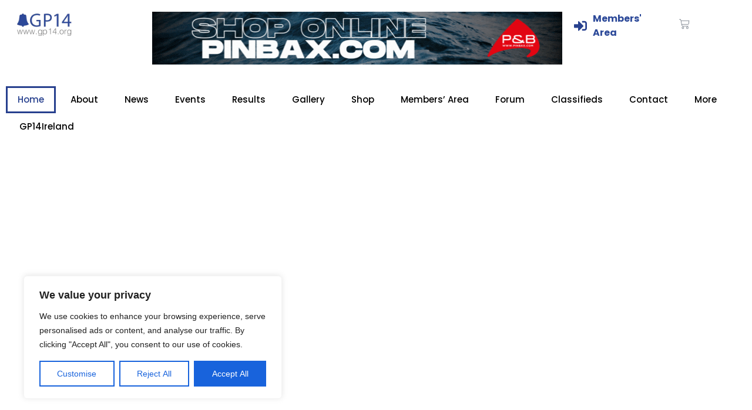

--- FILE ---
content_type: text/css
request_url: https://gp14.org/wp-content/uploads/elementor/css/post-25.css?ver=1768680525
body_size: 1989
content:
.elementor-25 .elementor-element.elementor-element-d270765{--display:flex;--flex-direction:row;--container-widget-width:initial;--container-widget-height:100%;--container-widget-flex-grow:1;--container-widget-align-self:stretch;--flex-wrap-mobile:wrap;--margin-top:0px;--margin-bottom:0px;--margin-left:0px;--margin-right:0px;--padding-top:0px;--padding-bottom:0px;--padding-left:0px;--padding-right:0px;}.elementor-widget-slides .elementor-slide-heading{font-family:var( --e-global-typography-primary-font-family ), Sans-serif;font-weight:var( --e-global-typography-primary-font-weight );}.elementor-widget-slides .elementor-slide-description{font-family:var( --e-global-typography-secondary-font-family ), Sans-serif;font-weight:var( --e-global-typography-secondary-font-weight );}.elementor-widget-slides .elementor-slide-button{font-family:var( --e-global-typography-accent-font-family ), Sans-serif;font-weight:var( --e-global-typography-accent-font-weight );}.elementor-25 .elementor-element.elementor-element-2aabf23 .elementor-repeater-item-1efbd58 .swiper-slide-bg{background-color:#EFEBF1;background-image:url(https://gp14.org/wp-content/uploads/2025/06/Screenshot-2025-06-13-at-20.46.44-scaled.png);background-size:contain;}.elementor-25 .elementor-element.elementor-element-2aabf23 .elementor-repeater-item-1efbd58 .elementor-background-overlay{background-color:#00000025;}.elementor-25 .elementor-element.elementor-element-2aabf23 .elementor-repeater-item-5f97267 .swiper-slide-bg{background-color:#EFEBF1;background-image:url(https://gp14.org/wp-content/uploads/2013/11/youths-2013-31.jpg);background-size:contain;}.elementor-25 .elementor-element.elementor-element-2aabf23 .elementor-repeater-item-5f97267 .elementor-background-overlay{background-color:#00000025;}.elementor-25 .elementor-element.elementor-element-2aabf23 .elementor-repeater-item-5f97267 .swiper-slide-contents{margin-right:auto;text-shadow:0px 0px 10px rgba(0,0,0,0.3);}.elementor-25 .elementor-element.elementor-element-2aabf23 .elementor-repeater-item-5f97267 .swiper-slide-inner{align-items:flex-start;}.elementor-25 .elementor-element.elementor-element-2aabf23 .elementor-repeater-item-5f97267 .swiper-slide-inner .elementor-slide-heading{color:#FFFBFB;}.elementor-25 .elementor-element.elementor-element-2aabf23 .elementor-repeater-item-5f97267 .swiper-slide-inner .elementor-slide-description{color:#FFFBFB;}.elementor-25 .elementor-element.elementor-element-2aabf23 .elementor-repeater-item-5f97267 .swiper-slide-inner .elementor-slide-button{color:#FFFBFB;border-color:#FFFBFB;}.elementor-25 .elementor-element.elementor-element-2aabf23 .elementor-repeater-item-c7ee8c1 .swiper-slide-bg{background-color:#833ca3;background-image:url(https://gp14.org/wp-content/uploads/2025/01/Untitled-2.webp);background-size:cover;}.elementor-25 .elementor-element.elementor-element-2aabf23 .elementor-repeater-item-c7ee8c1 .elementor-background-overlay{background-color:#00000025;}.elementor-25 .elementor-element.elementor-element-2aabf23 .elementor-repeater-item-9b538fc .swiper-slide-bg{background-color:#F5F1F7;background-image:url(https://gp14.org/wp-content/uploads/2025/01/RNIYC.png);background-size:cover;}.elementor-25 .elementor-element.elementor-element-2aabf23 .elementor-repeater-item-9b538fc .elementor-background-overlay{background-color:#00000025;}.elementor-25 .elementor-element.elementor-element-2aabf23 .elementor-repeater-item-06664dc .swiper-slide-bg{background-color:#EFEBF1;background-image:url(https://gp14.org/wp-content/uploads/2025/01/WLYC-24-hrs.png);background-size:contain;}.elementor-25 .elementor-element.elementor-element-2aabf23 .elementor-repeater-item-06664dc .elementor-background-overlay{background-color:#00000025;}.elementor-25 .elementor-element.elementor-element-2aabf23 .swiper-slide{transition-duration:calc(4000ms*1.2);height:600px;}.elementor-25 .elementor-element.elementor-element-2aabf23 .elementor-slide-button{background-color:var( --e-global-color-primary );color:#FFFFFF;border-color:var( --e-global-color-primary );}.elementor-25 .elementor-element.elementor-element-2aabf23 .swiper-slide-contents{max-width:100%;}.elementor-25 .elementor-element.elementor-element-2aabf23 .swiper-slide-inner{padding:100px 50px 0px 200px;text-align:left;}.elementor-25 .elementor-element.elementor-element-2aabf23 .elementor-slide-heading{color:#FFFFFF;font-family:"Poppins", Sans-serif;font-weight:600;}.elementor-25 .elementor-element.elementor-element-2aabf23 .elementor-slide-description{color:#000000;}.elementor-25 .elementor-element.elementor-element-2aabf23 .elementor-swiper-button{color:#FFFFFF;}.elementor-25 .elementor-element.elementor-element-2aabf23 .elementor-swiper-button svg{fill:#FFFFFF;}.elementor-25 .elementor-element.elementor-element-2aabf23 .swiper-pagination-bullet:not(.swiper-pagination-bullet-active){background-color:#FFFFFF;opacity:1;}.elementor-25 .elementor-element.elementor-element-2aabf23 .swiper-pagination-bullet-active{background-color:#FFFFFF;}.elementor-25 .elementor-element.elementor-element-b6bdcb9{--display:grid;--min-height:0px;--e-con-grid-template-columns:repeat(1, 1fr);--e-con-grid-template-rows:repeat(1, 1fr);--grid-auto-flow:row;--justify-items:stretch;--align-items:stretch;--padding-top:50px;--padding-bottom:50px;--padding-left:50px;--padding-right:50px;}.elementor-25 .elementor-element.elementor-element-b6bdcb9:not(.elementor-motion-effects-element-type-background), .elementor-25 .elementor-element.elementor-element-b6bdcb9 > .elementor-motion-effects-container > .elementor-motion-effects-layer{background-color:#27408E;}.elementor-25 .elementor-element.elementor-element-c0c6ce5{--display:flex;}.elementor-25 .elementor-element.elementor-element-c0c6ce5.e-con{--flex-grow:0;--flex-shrink:0;}.elementor-widget-heading .elementor-heading-title{font-family:var( --e-global-typography-primary-font-family ), Sans-serif;font-weight:var( --e-global-typography-primary-font-weight );color:var( --e-global-color-primary );}.elementor-25 .elementor-element.elementor-element-cf6ed36{width:var( --container-widget-width, 180.258% );max-width:180.258%;--container-widget-width:180.258%;--container-widget-flex-grow:0;text-align:center;}.elementor-25 .elementor-element.elementor-element-cf6ed36.elementor-element{--align-self:center;--flex-grow:0;--flex-shrink:0;}.elementor-25 .elementor-element.elementor-element-cf6ed36 .elementor-heading-title{font-family:"Quicksand", Sans-serif;font-size:35px;font-weight:600;text-decoration:none;color:#FBFCFF;}.elementor-25 .elementor-element.elementor-element-7e5fd47{--display:grid;--e-con-grid-template-columns:repeat(2, 1fr);--e-con-grid-template-rows:repeat(1, 1fr);--grid-auto-flow:row;}.elementor-25 .elementor-element.elementor-element-7e5fd47.e-con{--flex-grow:0;--flex-shrink:0;}.elementor-25 .elementor-element.elementor-element-59b79af > .elementor-widget-container{margin:25px 25px 25px 25px;padding:0px 0px 0px 0px;}.elementor-25 .elementor-element.elementor-element-59b79af.elementor-element{--align-self:center;}.elementor-25 .elementor-element.elementor-element-59b79af{text-align:right;}.elementor-25 .elementor-element.elementor-element-59b79af .elementor-heading-title{font-family:"Quicksand", Sans-serif;font-size:24px;font-weight:600;line-height:1.4em;color:#FFFFFF;}.elementor-widget-image .widget-image-caption{color:var( --e-global-color-text );font-family:var( --e-global-typography-text-font-family ), Sans-serif;font-weight:var( --e-global-typography-text-font-weight );}.elementor-25 .elementor-element.elementor-element-50cd6a1 > .elementor-widget-container{margin:0px 0px 0px 0px;padding:0px 0px 0px 0px;}.elementor-25 .elementor-element.elementor-element-50cd6a1{text-align:left;}.elementor-25 .elementor-element.elementor-element-50cd6a1 img{border-style:none;border-radius:15px 15px 15px 15px;}.elementor-25 .elementor-element.elementor-element-1135cec{--display:flex;--flex-direction:row;--container-widget-width:initial;--container-widget-height:100%;--container-widget-flex-grow:1;--container-widget-align-self:stretch;--flex-wrap-mobile:wrap;--justify-content:center;--gap:50px 50px;--row-gap:50px;--column-gap:50px;--flex-wrap:wrap;}.elementor-25 .elementor-element.elementor-element-1135cec:not(.elementor-motion-effects-element-type-background), .elementor-25 .elementor-element.elementor-element-1135cec > .elementor-motion-effects-container > .elementor-motion-effects-layer{background-color:#27408E;}.elementor-25 .elementor-element.elementor-element-43ed830{--display:flex;--min-height:400px;--flex-direction:column;--container-widget-width:100%;--container-widget-height:initial;--container-widget-flex-grow:0;--container-widget-align-self:initial;--flex-wrap-mobile:wrap;--overlay-opacity:0.5;--padding-top:50px;--padding-bottom:50px;--padding-left:50px;--padding-right:50px;}.elementor-25 .elementor-element.elementor-element-43ed830:not(.elementor-motion-effects-element-type-background), .elementor-25 .elementor-element.elementor-element-43ed830 > .elementor-motion-effects-container > .elementor-motion-effects-layer{background-image:url("https://gp14.org/wp-content/uploads/2024/12/DSC1148-scaled.jpg");background-position:center center;background-size:cover;}.elementor-25 .elementor-element.elementor-element-43ed830::before, .elementor-25 .elementor-element.elementor-element-43ed830 > .elementor-background-video-container::before, .elementor-25 .elementor-element.elementor-element-43ed830 > .e-con-inner > .elementor-background-video-container::before, .elementor-25 .elementor-element.elementor-element-43ed830 > .elementor-background-slideshow::before, .elementor-25 .elementor-element.elementor-element-43ed830 > .e-con-inner > .elementor-background-slideshow::before, .elementor-25 .elementor-element.elementor-element-43ed830 > .elementor-motion-effects-container > .elementor-motion-effects-layer::before{background-color:transparent;--background-overlay:'';background-image:linear-gradient(180deg, #000000 15%, #A9B9D0 59%);}.elementor-25 .elementor-element.elementor-element-2b68724 .elementor-heading-title{font-family:"Quicksand", Sans-serif;font-weight:900;color:#FFFFFF;}.elementor-widget-text-editor{font-family:var( --e-global-typography-text-font-family ), Sans-serif;font-weight:var( --e-global-typography-text-font-weight );color:var( --e-global-color-text );}.elementor-widget-text-editor.elementor-drop-cap-view-stacked .elementor-drop-cap{background-color:var( --e-global-color-primary );}.elementor-widget-text-editor.elementor-drop-cap-view-framed .elementor-drop-cap, .elementor-widget-text-editor.elementor-drop-cap-view-default .elementor-drop-cap{color:var( --e-global-color-primary );border-color:var( --e-global-color-primary );}.elementor-25 .elementor-element.elementor-element-81594fd{font-family:"Poppins", Sans-serif;font-weight:400;line-height:14px;color:#FFFFFF;}.elementor-widget-button .elementor-button{background-color:var( --e-global-color-accent );font-family:var( --e-global-typography-accent-font-family ), Sans-serif;font-weight:var( --e-global-typography-accent-font-weight );}.elementor-25 .elementor-element.elementor-element-c277af5{--display:flex;--min-height:400px;--flex-direction:column;--container-widget-width:100%;--container-widget-height:initial;--container-widget-flex-grow:0;--container-widget-align-self:initial;--flex-wrap-mobile:wrap;--overlay-opacity:0.5;--padding-top:50px;--padding-bottom:50px;--padding-left:50px;--padding-right:50px;}.elementor-25 .elementor-element.elementor-element-c277af5:not(.elementor-motion-effects-element-type-background), .elementor-25 .elementor-element.elementor-element-c277af5 > .elementor-motion-effects-container > .elementor-motion-effects-layer{background-color:#000000;background-image:url("https://gp14.org/wp-content/uploads/2025/01/3Y3A4873-scaled-2.webp");background-position:center center;background-size:cover;}.elementor-25 .elementor-element.elementor-element-c277af5::before, .elementor-25 .elementor-element.elementor-element-c277af5 > .elementor-background-video-container::before, .elementor-25 .elementor-element.elementor-element-c277af5 > .e-con-inner > .elementor-background-video-container::before, .elementor-25 .elementor-element.elementor-element-c277af5 > .elementor-background-slideshow::before, .elementor-25 .elementor-element.elementor-element-c277af5 > .e-con-inner > .elementor-background-slideshow::before, .elementor-25 .elementor-element.elementor-element-c277af5 > .elementor-motion-effects-container > .elementor-motion-effects-layer::before{background-color:transparent;--background-overlay:'';background-image:linear-gradient(180deg, #000000 23%, #FFFFFF00 56%);}.elementor-25 .elementor-element.elementor-element-f60641a .elementor-heading-title{font-family:"Quicksand", Sans-serif;font-weight:900;color:#FFFFFF;}.elementor-25 .elementor-element.elementor-element-dd23c02{--display:flex;--flex-direction:row;--container-widget-width:initial;--container-widget-height:100%;--container-widget-flex-grow:1;--container-widget-align-self:stretch;--flex-wrap-mobile:wrap;--justify-content:center;--gap:50px 50px;--row-gap:50px;--column-gap:50px;--flex-wrap:wrap;--padding-top:50px;--padding-bottom:50px;--padding-left:0px;--padding-right:0px;}.elementor-25 .elementor-element.elementor-element-dd23c02:not(.elementor-motion-effects-element-type-background), .elementor-25 .elementor-element.elementor-element-dd23c02 > .elementor-motion-effects-container > .elementor-motion-effects-layer{background-color:#27408E;}.elementor-25 .elementor-element.elementor-element-b12f24c{--display:flex;--min-height:400px;--align-items:flex-start;--container-widget-width:calc( ( 1 - var( --container-widget-flex-grow ) ) * 100% );--overlay-opacity:0.5;--padding-top:50px;--padding-bottom:50px;--padding-left:50px;--padding-right:50px;}.elementor-25 .elementor-element.elementor-element-b12f24c:not(.elementor-motion-effects-element-type-background), .elementor-25 .elementor-element.elementor-element-b12f24c > .elementor-motion-effects-container > .elementor-motion-effects-layer{background-image:url("https://gp14.org/wp-content/uploads/2025/01/401c2d8c-53db-4e3c-9fe6-3ca5e7c2a2d6.jpg");background-position:center center;background-size:cover;}.elementor-25 .elementor-element.elementor-element-b12f24c::before, .elementor-25 .elementor-element.elementor-element-b12f24c > .elementor-background-video-container::before, .elementor-25 .elementor-element.elementor-element-b12f24c > .e-con-inner > .elementor-background-video-container::before, .elementor-25 .elementor-element.elementor-element-b12f24c > .elementor-background-slideshow::before, .elementor-25 .elementor-element.elementor-element-b12f24c > .e-con-inner > .elementor-background-slideshow::before, .elementor-25 .elementor-element.elementor-element-b12f24c > .elementor-motion-effects-container > .elementor-motion-effects-layer::before{background-color:transparent;--background-overlay:'';background-image:linear-gradient(180deg, #000000 29%, #A9B9D0 52%);}.elementor-25 .elementor-element.elementor-element-a46ecd9 .elementor-heading-title{font-family:"Quicksand", Sans-serif;font-weight:900;color:#FFFFFF;}.elementor-25 .elementor-element.elementor-element-a27a136{font-family:"Poppins", Sans-serif;font-weight:400;line-height:16px;color:#FFFFFF;}.elementor-25 .elementor-element.elementor-element-a5dd474{--display:flex;--min-height:400px;--flex-direction:column;--container-widget-width:100%;--container-widget-height:initial;--container-widget-flex-grow:0;--container-widget-align-self:initial;--flex-wrap-mobile:wrap;--overlay-opacity:0.5;--padding-top:50px;--padding-bottom:50px;--padding-left:50px;--padding-right:50px;}.elementor-25 .elementor-element.elementor-element-a5dd474:not(.elementor-motion-effects-element-type-background), .elementor-25 .elementor-element.elementor-element-a5dd474 > .elementor-motion-effects-container > .elementor-motion-effects-layer{background-color:#000000;background-image:url("https://gp14.org/wp-content/uploads/2025/03/PL18-GPworlds-3788-HD.jpg");background-position:center center;background-size:cover;}.elementor-25 .elementor-element.elementor-element-a5dd474::before, .elementor-25 .elementor-element.elementor-element-a5dd474 > .elementor-background-video-container::before, .elementor-25 .elementor-element.elementor-element-a5dd474 > .e-con-inner > .elementor-background-video-container::before, .elementor-25 .elementor-element.elementor-element-a5dd474 > .elementor-background-slideshow::before, .elementor-25 .elementor-element.elementor-element-a5dd474 > .e-con-inner > .elementor-background-slideshow::before, .elementor-25 .elementor-element.elementor-element-a5dd474 > .elementor-motion-effects-container > .elementor-motion-effects-layer::before{background-color:transparent;--background-overlay:'';background-image:linear-gradient(180deg, #000000 30%, #FFFFFF00 56%);}.elementor-25 .elementor-element.elementor-element-ee6de1d .elementor-heading-title{font-family:"Quicksand", Sans-serif;font-weight:900;color:#FFFFFF;}.elementor-25 .elementor-element.elementor-element-0a00f1a{--display:grid;--e-con-grid-template-columns:repeat(2, 1fr);--e-con-grid-template-rows:repeat(1, 1fr);--grid-auto-flow:row;}.elementor-25 .elementor-element.elementor-element-565abba > .elementor-widget-container{margin:15px 15px 15px 15px;}.elementor-25 .elementor-element.elementor-element-565abba.elementor-element{--align-self:center;--flex-grow:0;--flex-shrink:0;}.elementor-25 .elementor-element.elementor-element-565abba .elementor-wrapper{--video-aspect-ratio:1;}.elementor-25 .elementor-element.elementor-element-bce41c6 > .elementor-widget-container{margin:8px 8px 8px 8px;}.elementor-25 .elementor-element.elementor-element-bce41c6.elementor-element{--order:-99999 /* order start hack */;}:root{--page-title-display:none;}@media(max-width:1024px){.elementor-25 .elementor-element.elementor-element-b6bdcb9{--grid-auto-flow:row;}.elementor-25 .elementor-element.elementor-element-7e5fd47{--grid-auto-flow:row;}.elementor-25 .elementor-element.elementor-element-0a00f1a{--grid-auto-flow:row;}}@media(max-width:767px){.elementor-25 .elementor-element.elementor-element-2aabf23 .swiper-slide{height:300px;}.elementor-25 .elementor-element.elementor-element-2aabf23 .swiper-slide-inner{padding:50px 50px 50px 50px;}.elementor-25 .elementor-element.elementor-element-b6bdcb9{--e-con-grid-template-columns:repeat(1, 1fr);--grid-auto-flow:row;--padding-top:50px;--padding-bottom:50px;--padding-left:10px;--padding-right:10px;}.elementor-25 .elementor-element.elementor-element-cf6ed36{text-align:center;}.elementor-25 .elementor-element.elementor-element-cf6ed36 .elementor-heading-title{font-size:32px;line-height:1.4em;}.elementor-25 .elementor-element.elementor-element-7e5fd47{--e-con-grid-template-columns:repeat(1, 1fr);--grid-auto-flow:row;}.elementor-25 .elementor-element.elementor-element-43ed830{--min-height:210px;}.elementor-25 .elementor-element.elementor-element-dd23c02{--min-height:219px;--padding-top:50px;--padding-bottom:50px;--padding-left:10px;--padding-right:10px;}.elementor-25 .elementor-element.elementor-element-0a00f1a{--e-con-grid-template-columns:repeat(1, 1fr);--grid-auto-flow:row;}}@media(min-width:768px){.elementor-25 .elementor-element.elementor-element-b6bdcb9{--content-width:1569px;}.elementor-25 .elementor-element.elementor-element-c0c6ce5{--width:100%;}.elementor-25 .elementor-element.elementor-element-7e5fd47{--width:100%;}.elementor-25 .elementor-element.elementor-element-43ed830{--width:47%;}.elementor-25 .elementor-element.elementor-element-c277af5{--width:47%;}.elementor-25 .elementor-element.elementor-element-b12f24c{--width:47%;}.elementor-25 .elementor-element.elementor-element-a5dd474{--width:47%;}}